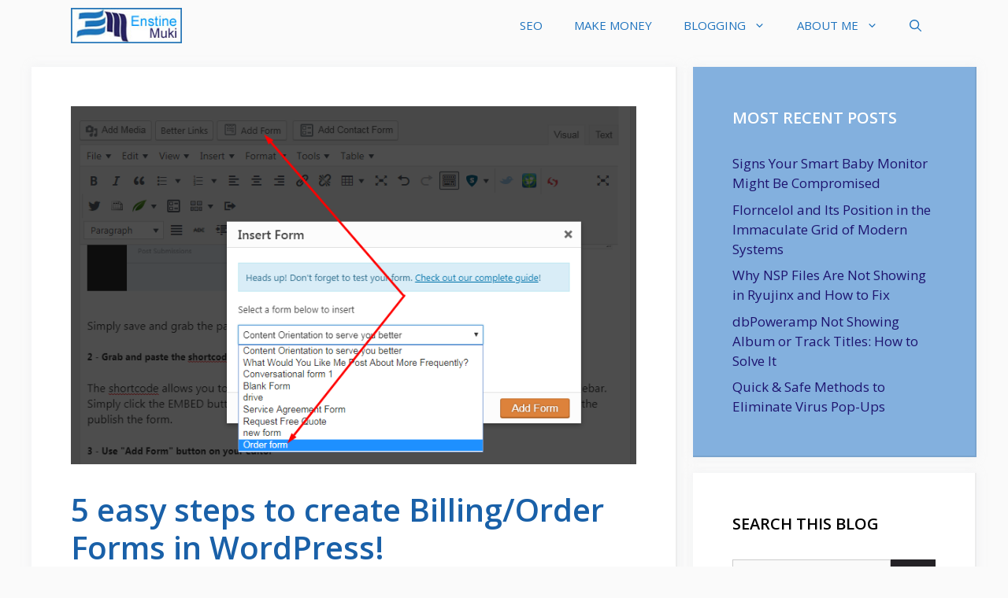

--- FILE ---
content_type: text/html; charset=UTF-8
request_url: https://enstinemuki.com/create-order-billing-forms-in-wordpress/
body_size: 17186
content:
<!DOCTYPE html>
<html lang="en-US">
<head>
	<meta charset="UTF-8">
	<meta name='robots' content='index, follow, max-image-preview:large, max-snippet:-1, max-video-preview:-1' />
<meta name="viewport" content="width=device-width, initial-scale=1">
	<!-- This site is optimized with the Yoast SEO plugin v23.2 - https://yoast.com/wordpress/plugins/seo/ -->
	<title>5 easy steps to create Billing/Order Forms in Wordpress!</title>
	<meta name="description" content="We&#039;ve gone over those days when it was tough to sit at home or in your office and create an order form on your Wordpress website without making some calls" />
	<link rel="canonical" href="https://enstinemuki.com/create-order-billing-forms-in-wordpress/" />
	<meta property="og:locale" content="en_US" />
	<meta property="og:type" content="article" />
	<meta property="og:title" content="5 easy steps to create Billing/Order Forms in Wordpress!" />
	<meta property="og:description" content="We&#039;ve gone over those days when it was tough to sit at home or in your office and create an order form on your Wordpress website without making some calls" />
	<meta property="og:url" content="https://enstinemuki.com/create-order-billing-forms-in-wordpress/" />
	<meta property="og:site_name" content="Business with blogging!" />
	<meta property="article:publisher" content="https://facebook.com/enstinemuki" />
	<meta property="article:author" content="https://facebook.com/enstinemuki" />
	<meta property="article:published_time" content="2019-07-12T12:14:09+00:00" />
	<meta property="og:image" content="https://enstinemuki.com/wp-content/uploads/2019/07/add-form-to-page.png" />
	<meta property="og:image:width" content="798" />
	<meta property="og:image:height" content="506" />
	<meta property="og:image:type" content="image/png" />
	<meta name="author" content="Enstine Muki" />
	<meta name="twitter:card" content="summary_large_image" />
	<meta name="twitter:creator" content="@enstinemuki" />
	<meta name="twitter:site" content="@enstinemuki" />
	<meta name="twitter:label1" content="Written by" />
	<meta name="twitter:data1" content="Enstine Muki" />
	<meta name="twitter:label2" content="Est. reading time" />
	<meta name="twitter:data2" content="5 minutes" />
	<script type="application/ld+json" class="yoast-schema-graph">{"@context":"https://schema.org","@graph":[{"@type":"Article","@id":"https://enstinemuki.com/create-order-billing-forms-in-wordpress/#article","isPartOf":{"@id":"https://enstinemuki.com/create-order-billing-forms-in-wordpress/"},"author":{"name":"Enstine Muki","@id":"https://enstinemuki.com/#/schema/person/684a27273c03ba80d64793121dbeb43f"},"headline":"5 easy steps to create Billing/Order Forms in WordPress!","datePublished":"2019-07-12T12:14:09+00:00","dateModified":"2019-07-12T12:14:09+00:00","mainEntityOfPage":{"@id":"https://enstinemuki.com/create-order-billing-forms-in-wordpress/"},"wordCount":972,"publisher":{"@id":"https://enstinemuki.com/#organization"},"image":{"@id":"https://enstinemuki.com/create-order-billing-forms-in-wordpress/#primaryimage"},"thumbnailUrl":"https://enstinemuki.com/wp-content/uploads/2019/07/add-form-to-page.png","articleSection":["blog","Blogging"],"inLanguage":"en-US"},{"@type":"WebPage","@id":"https://enstinemuki.com/create-order-billing-forms-in-wordpress/","url":"https://enstinemuki.com/create-order-billing-forms-in-wordpress/","name":"5 easy steps to create Billing/Order Forms in Wordpress!","isPartOf":{"@id":"https://enstinemuki.com/#website"},"primaryImageOfPage":{"@id":"https://enstinemuki.com/create-order-billing-forms-in-wordpress/#primaryimage"},"image":{"@id":"https://enstinemuki.com/create-order-billing-forms-in-wordpress/#primaryimage"},"thumbnailUrl":"https://enstinemuki.com/wp-content/uploads/2019/07/add-form-to-page.png","datePublished":"2019-07-12T12:14:09+00:00","dateModified":"2019-07-12T12:14:09+00:00","description":"We've gone over those days when it was tough to sit at home or in your office and create an order form on your Wordpress website without making some calls","breadcrumb":{"@id":"https://enstinemuki.com/create-order-billing-forms-in-wordpress/#breadcrumb"},"inLanguage":"en-US","potentialAction":[{"@type":"ReadAction","target":["https://enstinemuki.com/create-order-billing-forms-in-wordpress/"]}]},{"@type":"ImageObject","inLanguage":"en-US","@id":"https://enstinemuki.com/create-order-billing-forms-in-wordpress/#primaryimage","url":"https://enstinemuki.com/wp-content/uploads/2019/07/add-form-to-page.png","contentUrl":"https://enstinemuki.com/wp-content/uploads/2019/07/add-form-to-page.png","width":798,"height":506,"caption":"add form to page"},{"@type":"BreadcrumbList","@id":"https://enstinemuki.com/create-order-billing-forms-in-wordpress/#breadcrumb","itemListElement":[{"@type":"ListItem","position":1,"name":"Home","item":"https://enstinemuki.com/"},{"@type":"ListItem","position":2,"name":"5 easy steps to create Billing/Order Forms in WordPress!"}]},{"@type":"WebSite","@id":"https://enstinemuki.com/#website","url":"https://enstinemuki.com/","name":"Business with blogging!","description":"Blogging tips, Internet Marketing, SEO and Web Traffic!","publisher":{"@id":"https://enstinemuki.com/#organization"},"potentialAction":[{"@type":"SearchAction","target":{"@type":"EntryPoint","urlTemplate":"https://enstinemuki.com/?s={search_term_string}"},"query-input":"required name=search_term_string"}],"inLanguage":"en-US"},{"@type":"Organization","@id":"https://enstinemuki.com/#organization","name":"EMPRO","url":"https://enstinemuki.com/","logo":{"@type":"ImageObject","inLanguage":"en-US","@id":"https://enstinemuki.com/#/schema/logo/image/","url":"https://enstinemuki.com/wp-content/uploads/2018/08/DSC_1454-copie.png","contentUrl":"https://enstinemuki.com/wp-content/uploads/2018/08/DSC_1454-copie.png","width":266,"height":363,"caption":"EMPRO"},"image":{"@id":"https://enstinemuki.com/#/schema/logo/image/"},"sameAs":["https://facebook.com/enstinemuki","https://x.com/enstinemuki"]},{"@type":"Person","@id":"https://enstinemuki.com/#/schema/person/684a27273c03ba80d64793121dbeb43f","name":"Enstine Muki","image":{"@type":"ImageObject","inLanguage":"en-US","@id":"https://enstinemuki.com/#/schema/person/image/","url":"https://secure.gravatar.com/avatar/4f45669fbd8ce4953b80ec7505d4ea44?s=96&d=blank&r=g","contentUrl":"https://secure.gravatar.com/avatar/4f45669fbd8ce4953b80ec7505d4ea44?s=96&d=blank&r=g","caption":"Enstine Muki"},"description":"Blogging Coach, Certified Cryptocurrency Expert and Serial Entrepreneur","sameAs":["https://enstinemuki.com","https://facebook.com/enstinemuki","https://x.com/enstinemuki"],"url":"https://enstinemuki.com/author/enstine-muki/"}]}</script>
	<!-- / Yoast SEO plugin. -->


<link href='https://fonts.gstatic.com' crossorigin rel='preconnect' />
<link href='https://fonts.googleapis.com' crossorigin rel='preconnect' />
<link rel="alternate" type="application/rss+xml" title="Business with blogging! &raquo; Feed" href="https://enstinemuki.com/feed/" />
<link rel="alternate" type="application/rss+xml" title="Business with blogging! &raquo; Comments Feed" href="https://enstinemuki.com/comments/feed/" />
<link rel="alternate" type="application/rss+xml" title="Business with blogging! &raquo; 5 easy steps to create Billing/Order Forms in WordPress! Comments Feed" href="https://enstinemuki.com/create-order-billing-forms-in-wordpress/feed/" />
<script>
window._wpemojiSettings = {"baseUrl":"https:\/\/s.w.org\/images\/core\/emoji\/15.0.3\/72x72\/","ext":".png","svgUrl":"https:\/\/s.w.org\/images\/core\/emoji\/15.0.3\/svg\/","svgExt":".svg","source":{"concatemoji":"https:\/\/enstinemuki.com\/wp-includes\/js\/wp-emoji-release.min.js?ver=6.6.1"}};
/*! This file is auto-generated */
!function(i,n){var o,s,e;function c(e){try{var t={supportTests:e,timestamp:(new Date).valueOf()};sessionStorage.setItem(o,JSON.stringify(t))}catch(e){}}function p(e,t,n){e.clearRect(0,0,e.canvas.width,e.canvas.height),e.fillText(t,0,0);var t=new Uint32Array(e.getImageData(0,0,e.canvas.width,e.canvas.height).data),r=(e.clearRect(0,0,e.canvas.width,e.canvas.height),e.fillText(n,0,0),new Uint32Array(e.getImageData(0,0,e.canvas.width,e.canvas.height).data));return t.every(function(e,t){return e===r[t]})}function u(e,t,n){switch(t){case"flag":return n(e,"\ud83c\udff3\ufe0f\u200d\u26a7\ufe0f","\ud83c\udff3\ufe0f\u200b\u26a7\ufe0f")?!1:!n(e,"\ud83c\uddfa\ud83c\uddf3","\ud83c\uddfa\u200b\ud83c\uddf3")&&!n(e,"\ud83c\udff4\udb40\udc67\udb40\udc62\udb40\udc65\udb40\udc6e\udb40\udc67\udb40\udc7f","\ud83c\udff4\u200b\udb40\udc67\u200b\udb40\udc62\u200b\udb40\udc65\u200b\udb40\udc6e\u200b\udb40\udc67\u200b\udb40\udc7f");case"emoji":return!n(e,"\ud83d\udc26\u200d\u2b1b","\ud83d\udc26\u200b\u2b1b")}return!1}function f(e,t,n){var r="undefined"!=typeof WorkerGlobalScope&&self instanceof WorkerGlobalScope?new OffscreenCanvas(300,150):i.createElement("canvas"),a=r.getContext("2d",{willReadFrequently:!0}),o=(a.textBaseline="top",a.font="600 32px Arial",{});return e.forEach(function(e){o[e]=t(a,e,n)}),o}function t(e){var t=i.createElement("script");t.src=e,t.defer=!0,i.head.appendChild(t)}"undefined"!=typeof Promise&&(o="wpEmojiSettingsSupports",s=["flag","emoji"],n.supports={everything:!0,everythingExceptFlag:!0},e=new Promise(function(e){i.addEventListener("DOMContentLoaded",e,{once:!0})}),new Promise(function(t){var n=function(){try{var e=JSON.parse(sessionStorage.getItem(o));if("object"==typeof e&&"number"==typeof e.timestamp&&(new Date).valueOf()<e.timestamp+604800&&"object"==typeof e.supportTests)return e.supportTests}catch(e){}return null}();if(!n){if("undefined"!=typeof Worker&&"undefined"!=typeof OffscreenCanvas&&"undefined"!=typeof URL&&URL.createObjectURL&&"undefined"!=typeof Blob)try{var e="postMessage("+f.toString()+"("+[JSON.stringify(s),u.toString(),p.toString()].join(",")+"));",r=new Blob([e],{type:"text/javascript"}),a=new Worker(URL.createObjectURL(r),{name:"wpTestEmojiSupports"});return void(a.onmessage=function(e){c(n=e.data),a.terminate(),t(n)})}catch(e){}c(n=f(s,u,p))}t(n)}).then(function(e){for(var t in e)n.supports[t]=e[t],n.supports.everything=n.supports.everything&&n.supports[t],"flag"!==t&&(n.supports.everythingExceptFlag=n.supports.everythingExceptFlag&&n.supports[t]);n.supports.everythingExceptFlag=n.supports.everythingExceptFlag&&!n.supports.flag,n.DOMReady=!1,n.readyCallback=function(){n.DOMReady=!0}}).then(function(){return e}).then(function(){var e;n.supports.everything||(n.readyCallback(),(e=n.source||{}).concatemoji?t(e.concatemoji):e.wpemoji&&e.twemoji&&(t(e.twemoji),t(e.wpemoji)))}))}((window,document),window._wpemojiSettings);
</script>
<link crossorigin="anonymous" rel='stylesheet' id='generate-fonts-css' href='//fonts.googleapis.com/css?family=Open+Sans:300,regular,italic,600,700' media='all' />
<style id='wp-emoji-styles-inline-css'>

	img.wp-smiley, img.emoji {
		display: inline !important;
		border: none !important;
		box-shadow: none !important;
		height: 1em !important;
		width: 1em !important;
		margin: 0 0.07em !important;
		vertical-align: -0.1em !important;
		background: none !important;
		padding: 0 !important;
	}
</style>
<link rel='stylesheet' id='wp-block-library-css' href='https://enstinemuki.com/wp-includes/css/dist/block-library/style.min.css?ver=6.6.1' media='all' />
<link rel='stylesheet' id='wpzoom-social-icons-block-style-css' href='https://enstinemuki.com/wp-content/plugins/social-icons-widget-by-wpzoom/block/dist/style-wpzoom-social-icons.css?ver=4.2.18' media='all' />
<style id='classic-theme-styles-inline-css'>
/*! This file is auto-generated */
.wp-block-button__link{color:#fff;background-color:#32373c;border-radius:9999px;box-shadow:none;text-decoration:none;padding:calc(.667em + 2px) calc(1.333em + 2px);font-size:1.125em}.wp-block-file__button{background:#32373c;color:#fff;text-decoration:none}
</style>
<style id='global-styles-inline-css'>
:root{--wp--preset--aspect-ratio--square: 1;--wp--preset--aspect-ratio--4-3: 4/3;--wp--preset--aspect-ratio--3-4: 3/4;--wp--preset--aspect-ratio--3-2: 3/2;--wp--preset--aspect-ratio--2-3: 2/3;--wp--preset--aspect-ratio--16-9: 16/9;--wp--preset--aspect-ratio--9-16: 9/16;--wp--preset--color--black: #000000;--wp--preset--color--cyan-bluish-gray: #abb8c3;--wp--preset--color--white: #ffffff;--wp--preset--color--pale-pink: #f78da7;--wp--preset--color--vivid-red: #cf2e2e;--wp--preset--color--luminous-vivid-orange: #ff6900;--wp--preset--color--luminous-vivid-amber: #fcb900;--wp--preset--color--light-green-cyan: #7bdcb5;--wp--preset--color--vivid-green-cyan: #00d084;--wp--preset--color--pale-cyan-blue: #8ed1fc;--wp--preset--color--vivid-cyan-blue: #0693e3;--wp--preset--color--vivid-purple: #9b51e0;--wp--preset--color--contrast: var(--contrast);--wp--preset--color--contrast-2: var(--contrast-2);--wp--preset--color--contrast-3: var(--contrast-3);--wp--preset--color--base: var(--base);--wp--preset--color--base-2: var(--base-2);--wp--preset--color--base-3: var(--base-3);--wp--preset--color--accent: var(--accent);--wp--preset--gradient--vivid-cyan-blue-to-vivid-purple: linear-gradient(135deg,rgba(6,147,227,1) 0%,rgb(155,81,224) 100%);--wp--preset--gradient--light-green-cyan-to-vivid-green-cyan: linear-gradient(135deg,rgb(122,220,180) 0%,rgb(0,208,130) 100%);--wp--preset--gradient--luminous-vivid-amber-to-luminous-vivid-orange: linear-gradient(135deg,rgba(252,185,0,1) 0%,rgba(255,105,0,1) 100%);--wp--preset--gradient--luminous-vivid-orange-to-vivid-red: linear-gradient(135deg,rgba(255,105,0,1) 0%,rgb(207,46,46) 100%);--wp--preset--gradient--very-light-gray-to-cyan-bluish-gray: linear-gradient(135deg,rgb(238,238,238) 0%,rgb(169,184,195) 100%);--wp--preset--gradient--cool-to-warm-spectrum: linear-gradient(135deg,rgb(74,234,220) 0%,rgb(151,120,209) 20%,rgb(207,42,186) 40%,rgb(238,44,130) 60%,rgb(251,105,98) 80%,rgb(254,248,76) 100%);--wp--preset--gradient--blush-light-purple: linear-gradient(135deg,rgb(255,206,236) 0%,rgb(152,150,240) 100%);--wp--preset--gradient--blush-bordeaux: linear-gradient(135deg,rgb(254,205,165) 0%,rgb(254,45,45) 50%,rgb(107,0,62) 100%);--wp--preset--gradient--luminous-dusk: linear-gradient(135deg,rgb(255,203,112) 0%,rgb(199,81,192) 50%,rgb(65,88,208) 100%);--wp--preset--gradient--pale-ocean: linear-gradient(135deg,rgb(255,245,203) 0%,rgb(182,227,212) 50%,rgb(51,167,181) 100%);--wp--preset--gradient--electric-grass: linear-gradient(135deg,rgb(202,248,128) 0%,rgb(113,206,126) 100%);--wp--preset--gradient--midnight: linear-gradient(135deg,rgb(2,3,129) 0%,rgb(40,116,252) 100%);--wp--preset--font-size--small: 13px;--wp--preset--font-size--medium: 20px;--wp--preset--font-size--large: 36px;--wp--preset--font-size--x-large: 42px;--wp--preset--spacing--20: 0.44rem;--wp--preset--spacing--30: 0.67rem;--wp--preset--spacing--40: 1rem;--wp--preset--spacing--50: 1.5rem;--wp--preset--spacing--60: 2.25rem;--wp--preset--spacing--70: 3.38rem;--wp--preset--spacing--80: 5.06rem;--wp--preset--shadow--natural: 6px 6px 9px rgba(0, 0, 0, 0.2);--wp--preset--shadow--deep: 12px 12px 50px rgba(0, 0, 0, 0.4);--wp--preset--shadow--sharp: 6px 6px 0px rgba(0, 0, 0, 0.2);--wp--preset--shadow--outlined: 6px 6px 0px -3px rgba(255, 255, 255, 1), 6px 6px rgba(0, 0, 0, 1);--wp--preset--shadow--crisp: 6px 6px 0px rgba(0, 0, 0, 1);}:where(.is-layout-flex){gap: 0.5em;}:where(.is-layout-grid){gap: 0.5em;}body .is-layout-flex{display: flex;}.is-layout-flex{flex-wrap: wrap;align-items: center;}.is-layout-flex > :is(*, div){margin: 0;}body .is-layout-grid{display: grid;}.is-layout-grid > :is(*, div){margin: 0;}:where(.wp-block-columns.is-layout-flex){gap: 2em;}:where(.wp-block-columns.is-layout-grid){gap: 2em;}:where(.wp-block-post-template.is-layout-flex){gap: 1.25em;}:where(.wp-block-post-template.is-layout-grid){gap: 1.25em;}.has-black-color{color: var(--wp--preset--color--black) !important;}.has-cyan-bluish-gray-color{color: var(--wp--preset--color--cyan-bluish-gray) !important;}.has-white-color{color: var(--wp--preset--color--white) !important;}.has-pale-pink-color{color: var(--wp--preset--color--pale-pink) !important;}.has-vivid-red-color{color: var(--wp--preset--color--vivid-red) !important;}.has-luminous-vivid-orange-color{color: var(--wp--preset--color--luminous-vivid-orange) !important;}.has-luminous-vivid-amber-color{color: var(--wp--preset--color--luminous-vivid-amber) !important;}.has-light-green-cyan-color{color: var(--wp--preset--color--light-green-cyan) !important;}.has-vivid-green-cyan-color{color: var(--wp--preset--color--vivid-green-cyan) !important;}.has-pale-cyan-blue-color{color: var(--wp--preset--color--pale-cyan-blue) !important;}.has-vivid-cyan-blue-color{color: var(--wp--preset--color--vivid-cyan-blue) !important;}.has-vivid-purple-color{color: var(--wp--preset--color--vivid-purple) !important;}.has-black-background-color{background-color: var(--wp--preset--color--black) !important;}.has-cyan-bluish-gray-background-color{background-color: var(--wp--preset--color--cyan-bluish-gray) !important;}.has-white-background-color{background-color: var(--wp--preset--color--white) !important;}.has-pale-pink-background-color{background-color: var(--wp--preset--color--pale-pink) !important;}.has-vivid-red-background-color{background-color: var(--wp--preset--color--vivid-red) !important;}.has-luminous-vivid-orange-background-color{background-color: var(--wp--preset--color--luminous-vivid-orange) !important;}.has-luminous-vivid-amber-background-color{background-color: var(--wp--preset--color--luminous-vivid-amber) !important;}.has-light-green-cyan-background-color{background-color: var(--wp--preset--color--light-green-cyan) !important;}.has-vivid-green-cyan-background-color{background-color: var(--wp--preset--color--vivid-green-cyan) !important;}.has-pale-cyan-blue-background-color{background-color: var(--wp--preset--color--pale-cyan-blue) !important;}.has-vivid-cyan-blue-background-color{background-color: var(--wp--preset--color--vivid-cyan-blue) !important;}.has-vivid-purple-background-color{background-color: var(--wp--preset--color--vivid-purple) !important;}.has-black-border-color{border-color: var(--wp--preset--color--black) !important;}.has-cyan-bluish-gray-border-color{border-color: var(--wp--preset--color--cyan-bluish-gray) !important;}.has-white-border-color{border-color: var(--wp--preset--color--white) !important;}.has-pale-pink-border-color{border-color: var(--wp--preset--color--pale-pink) !important;}.has-vivid-red-border-color{border-color: var(--wp--preset--color--vivid-red) !important;}.has-luminous-vivid-orange-border-color{border-color: var(--wp--preset--color--luminous-vivid-orange) !important;}.has-luminous-vivid-amber-border-color{border-color: var(--wp--preset--color--luminous-vivid-amber) !important;}.has-light-green-cyan-border-color{border-color: var(--wp--preset--color--light-green-cyan) !important;}.has-vivid-green-cyan-border-color{border-color: var(--wp--preset--color--vivid-green-cyan) !important;}.has-pale-cyan-blue-border-color{border-color: var(--wp--preset--color--pale-cyan-blue) !important;}.has-vivid-cyan-blue-border-color{border-color: var(--wp--preset--color--vivid-cyan-blue) !important;}.has-vivid-purple-border-color{border-color: var(--wp--preset--color--vivid-purple) !important;}.has-vivid-cyan-blue-to-vivid-purple-gradient-background{background: var(--wp--preset--gradient--vivid-cyan-blue-to-vivid-purple) !important;}.has-light-green-cyan-to-vivid-green-cyan-gradient-background{background: var(--wp--preset--gradient--light-green-cyan-to-vivid-green-cyan) !important;}.has-luminous-vivid-amber-to-luminous-vivid-orange-gradient-background{background: var(--wp--preset--gradient--luminous-vivid-amber-to-luminous-vivid-orange) !important;}.has-luminous-vivid-orange-to-vivid-red-gradient-background{background: var(--wp--preset--gradient--luminous-vivid-orange-to-vivid-red) !important;}.has-very-light-gray-to-cyan-bluish-gray-gradient-background{background: var(--wp--preset--gradient--very-light-gray-to-cyan-bluish-gray) !important;}.has-cool-to-warm-spectrum-gradient-background{background: var(--wp--preset--gradient--cool-to-warm-spectrum) !important;}.has-blush-light-purple-gradient-background{background: var(--wp--preset--gradient--blush-light-purple) !important;}.has-blush-bordeaux-gradient-background{background: var(--wp--preset--gradient--blush-bordeaux) !important;}.has-luminous-dusk-gradient-background{background: var(--wp--preset--gradient--luminous-dusk) !important;}.has-pale-ocean-gradient-background{background: var(--wp--preset--gradient--pale-ocean) !important;}.has-electric-grass-gradient-background{background: var(--wp--preset--gradient--electric-grass) !important;}.has-midnight-gradient-background{background: var(--wp--preset--gradient--midnight) !important;}.has-small-font-size{font-size: var(--wp--preset--font-size--small) !important;}.has-medium-font-size{font-size: var(--wp--preset--font-size--medium) !important;}.has-large-font-size{font-size: var(--wp--preset--font-size--large) !important;}.has-x-large-font-size{font-size: var(--wp--preset--font-size--x-large) !important;}
:where(.wp-block-post-template.is-layout-flex){gap: 1.25em;}:where(.wp-block-post-template.is-layout-grid){gap: 1.25em;}
:where(.wp-block-columns.is-layout-flex){gap: 2em;}:where(.wp-block-columns.is-layout-grid){gap: 2em;}
:root :where(.wp-block-pullquote){font-size: 1.5em;line-height: 1.6;}
</style>
<link rel='stylesheet' id='ez-toc-css' href='https://enstinemuki.com/wp-content/plugins/easy-table-of-contents/assets/css/screen.min.css?ver=2.0.68.1' media='all' />
<style id='ez-toc-inline-css'>
div#ez-toc-container .ez-toc-title {font-size: 120%;}div#ez-toc-container .ez-toc-title {font-weight: 500;}div#ez-toc-container ul li {font-size: 95%;}div#ez-toc-container ul li {font-weight: 500;}div#ez-toc-container nav ul ul li {font-size: 90%;}div#ez-toc-container {width: 95%;}
.ez-toc-container-direction {direction: ltr;}.ez-toc-counter ul{counter-reset: item ;}.ez-toc-counter nav ul li a::before {content: counters(item, '.', decimal) '. ';display: inline-block;counter-increment: item;flex-grow: 0;flex-shrink: 0;margin-right: .2em; float: left; }.ez-toc-widget-direction {direction: ltr;}.ez-toc-widget-container ul{counter-reset: item ;}.ez-toc-widget-container nav ul li a::before {content: counters(item, '.', decimal) '. ';display: inline-block;counter-increment: item;flex-grow: 0;flex-shrink: 0;margin-right: .2em; float: left; }
</style>
<link rel='stylesheet' id='parente2-style-css' href='https://enstinemuki.com/wp-content/themes/generatepress/style.css?ver=6.6.1' media='all' />
<link rel='stylesheet' id='childe2-style-css' href='https://enstinemuki.com/wp-content/themes/generatepress-child/style.css?ver=6.6.1' media='all' />
<link rel='stylesheet' id='generate-comments-css' href='https://enstinemuki.com/wp-content/themes/generatepress/assets/css/components/comments.min.css?ver=3.4.0' media='all' />
<link rel='stylesheet' id='generate-widget-areas-css' href='https://enstinemuki.com/wp-content/themes/generatepress/assets/css/components/widget-areas.min.css?ver=3.4.0' media='all' />
<link rel='stylesheet' id='generate-style-css' href='https://enstinemuki.com/wp-content/themes/generatepress/assets/css/main.min.css?ver=3.4.0' media='all' />
<style id='generate-style-inline-css'>
body{background-color:#fafafa;color:#1960a8;}a{color:#1e1470;}a:hover, a:focus, a:active{color:#000000;}.wp-block-group__inner-container{max-width:1200px;margin-left:auto;margin-right:auto;}.navigation-search{position:absolute;left:-99999px;pointer-events:none;visibility:hidden;z-index:20;width:100%;top:0;transition:opacity 100ms ease-in-out;opacity:0;}.navigation-search.nav-search-active{left:0;right:0;pointer-events:auto;visibility:visible;opacity:1;}.navigation-search input[type="search"]{outline:0;border:0;vertical-align:bottom;line-height:1;opacity:0.9;width:100%;z-index:20;border-radius:0;-webkit-appearance:none;height:60px;}.navigation-search input::-ms-clear{display:none;width:0;height:0;}.navigation-search input::-ms-reveal{display:none;width:0;height:0;}.navigation-search input::-webkit-search-decoration, .navigation-search input::-webkit-search-cancel-button, .navigation-search input::-webkit-search-results-button, .navigation-search input::-webkit-search-results-decoration{display:none;}.gen-sidebar-nav .navigation-search{top:auto;bottom:0;}:root{--contrast:#222222;--contrast-2:#575760;--contrast-3:#b2b2be;--base:#f0f0f0;--base-2:#f7f8f9;--base-3:#ffffff;--accent:#1e73be;}:root .has-contrast-color{color:var(--contrast);}:root .has-contrast-background-color{background-color:var(--contrast);}:root .has-contrast-2-color{color:var(--contrast-2);}:root .has-contrast-2-background-color{background-color:var(--contrast-2);}:root .has-contrast-3-color{color:var(--contrast-3);}:root .has-contrast-3-background-color{background-color:var(--contrast-3);}:root .has-base-color{color:var(--base);}:root .has-base-background-color{background-color:var(--base);}:root .has-base-2-color{color:var(--base-2);}:root .has-base-2-background-color{background-color:var(--base-2);}:root .has-base-3-color{color:var(--base-3);}:root .has-base-3-background-color{background-color:var(--base-3);}:root .has-accent-color{color:var(--accent);}:root .has-accent-background-color{background-color:var(--accent);}body, button, input, select, textarea{font-family:"Open Sans", sans-serif;}body{line-height:1.5;}.entry-content > [class*="wp-block-"]:not(:last-child):not(.wp-block-heading){margin-bottom:1.5em;}.main-navigation .main-nav ul ul li a{font-size:14px;}.widget-title{font-weight:600;}.sidebar .widget, .footer-widgets .widget{font-size:17px;}button:not(.menu-toggle),html input[type="button"],input[type="reset"],input[type="submit"],.button,.wp-block-button .wp-block-button__link{font-size:15px;}h1{font-weight:600;font-size:40px;}h2{font-weight:600;font-size:30px;}h3{font-size:20px;}h4{font-size:inherit;}h5{font-size:inherit;}@media (max-width:768px){.main-title{font-size:20px;}h1{font-size:30px;}h2{font-size:25px;}}.top-bar{background-color:#636363;color:#ffffff;}.top-bar a{color:#ffffff;}.top-bar a:hover{color:#303030;}.site-header{background-color:#ffffff;color:#3a3a3a;}.site-header a{color:#3a3a3a;}.main-title a,.main-title a:hover{color:#ffffff;}.site-description{color:#757575;}.main-navigation,.main-navigation ul ul{background-color:#fafafa;}.main-navigation .main-nav ul li a, .main-navigation .menu-toggle, .main-navigation .menu-bar-items{color:#1e73be;}.main-navigation .main-nav ul li:not([class*="current-menu-"]):hover > a, .main-navigation .main-nav ul li:not([class*="current-menu-"]):focus > a, .main-navigation .main-nav ul li.sfHover:not([class*="current-menu-"]) > a, .main-navigation .menu-bar-item:hover > a, .main-navigation .menu-bar-item.sfHover > a{color:#ffffff;background-color:rgba(30,115,190,0.79);}button.menu-toggle:hover,button.menu-toggle:focus{color:#1e73be;}.main-navigation .main-nav ul li[class*="current-menu-"] > a{color:#ffffff;background-color:#1e73be;}.navigation-search input[type="search"],.navigation-search input[type="search"]:active, .navigation-search input[type="search"]:focus, .main-navigation .main-nav ul li.search-item.active > a, .main-navigation .menu-bar-items .search-item.active > a{color:#ffffff;background-color:rgba(30,115,190,0.79);}.main-navigation ul ul{background-color:#3f3f3f;}.main-navigation .main-nav ul ul li a{color:#fafafa;}.main-navigation .main-nav ul ul li:not([class*="current-menu-"]):hover > a,.main-navigation .main-nav ul ul li:not([class*="current-menu-"]):focus > a, .main-navigation .main-nav ul ul li.sfHover:not([class*="current-menu-"]) > a{color:#fafafa;background-color:#6fb0db;}.main-navigation .main-nav ul ul li[class*="current-menu-"] > a{color:#7a8896;background-color:#eaeaea;}.separate-containers .inside-article, .separate-containers .comments-area, .separate-containers .page-header, .one-container .container, .separate-containers .paging-navigation, .inside-page-header{background-color:#ffffff;}.entry-title a{color:#2f4468;}.entry-title a:hover{color:#0a0000;}.entry-meta{color:#878787;}.entry-meta a{color:#727272;}.entry-meta a:hover{color:#0a0101;}.sidebar .widget{background-color:#ffffff;}.sidebar .widget .widget-title{color:#000000;}.footer-widgets{color:#ffffff;background-color:#2f4468;}.footer-widgets a{color:#ffffff;}.footer-widgets .widget-title{color:#ffffff;}.site-info{color:#2f4468;}.site-info a{color:#2f4468;}.site-info a:hover{color:#0a0a0a;}.footer-bar .widget_nav_menu .current-menu-item a{color:#0a0a0a;}input[type="text"],input[type="email"],input[type="url"],input[type="password"],input[type="search"],input[type="tel"],input[type="number"],textarea,select{color:#666666;background-color:#fafafa;border-color:#cccccc;}input[type="text"]:focus,input[type="email"]:focus,input[type="url"]:focus,input[type="password"]:focus,input[type="search"]:focus,input[type="tel"]:focus,input[type="number"]:focus,textarea:focus,select:focus{color:#666666;background-color:#ffffff;border-color:#bfbfbf;}button,html input[type="button"],input[type="reset"],input[type="submit"],a.button,a.wp-block-button__link:not(.has-background){color:#ffffff;background-color:#242226;}button:hover,html input[type="button"]:hover,input[type="reset"]:hover,input[type="submit"]:hover,a.button:hover,button:focus,html input[type="button"]:focus,input[type="reset"]:focus,input[type="submit"]:focus,a.button:focus,a.wp-block-button__link:not(.has-background):active,a.wp-block-button__link:not(.has-background):focus,a.wp-block-button__link:not(.has-background):hover{color:#ffffff;background-color:#35343a;}a.generate-back-to-top{background-color:rgba( 0,0,0,0.4 );color:#ffffff;}a.generate-back-to-top:hover,a.generate-back-to-top:focus{background-color:rgba( 0,0,0,0.6 );color:#ffffff;}:root{--gp-search-modal-bg-color:var(--base-3);--gp-search-modal-text-color:var(--contrast);--gp-search-modal-overlay-bg-color:rgba(0,0,0,0.2);}@media (max-width: 768px){.main-navigation .menu-bar-item:hover > a, .main-navigation .menu-bar-item.sfHover > a{background:none;color:#1e73be;}}.inside-top-bar{padding:10px;}.inside-header{padding:40px;}.nav-below-header .main-navigation .inside-navigation.grid-container, .nav-above-header .main-navigation .inside-navigation.grid-container{padding:0px 20px 0px 20px;}.separate-containers .inside-article, .separate-containers .comments-area, .separate-containers .page-header, .separate-containers .paging-navigation, .one-container .site-content, .inside-page-header{padding:50px;}.site-main .wp-block-group__inner-container{padding:50px;}.separate-containers .paging-navigation{padding-top:20px;padding-bottom:20px;}.entry-content .alignwide, body:not(.no-sidebar) .entry-content .alignfull{margin-left:-50px;width:calc(100% + 100px);max-width:calc(100% + 100px);}.one-container.right-sidebar .site-main,.one-container.both-right .site-main{margin-right:50px;}.one-container.left-sidebar .site-main,.one-container.both-left .site-main{margin-left:50px;}.one-container.both-sidebars .site-main{margin:0px 50px 0px 50px;}.one-container.archive .post:not(:last-child):not(.is-loop-template-item), .one-container.blog .post:not(:last-child):not(.is-loop-template-item){padding-bottom:50px;}.main-navigation .main-nav ul li a,.menu-toggle,.main-navigation .menu-bar-item > a{line-height:65px;}.navigation-search input[type="search"]{height:65px;}.rtl .menu-item-has-children .dropdown-menu-toggle{padding-left:20px;}.rtl .main-navigation .main-nav ul li.menu-item-has-children > a{padding-right:20px;}.widget-area .widget{padding:50px;}.inside-site-info{padding:20px;}@media (max-width:768px){.separate-containers .inside-article, .separate-containers .comments-area, .separate-containers .page-header, .separate-containers .paging-navigation, .one-container .site-content, .inside-page-header{padding:30px;}.site-main .wp-block-group__inner-container{padding:30px;}.inside-site-info{padding-right:10px;padding-left:10px;}.entry-content .alignwide, body:not(.no-sidebar) .entry-content .alignfull{margin-left:-30px;width:calc(100% + 60px);max-width:calc(100% + 60px);}.one-container .site-main .paging-navigation{margin-bottom:20px;}}/* End cached CSS */.is-right-sidebar{width:30%;}.is-left-sidebar{width:25%;}.site-content .content-area{width:70%;}@media (max-width: 768px){.main-navigation .menu-toggle,.sidebar-nav-mobile:not(#sticky-placeholder){display:block;}.main-navigation ul,.gen-sidebar-nav,.main-navigation:not(.slideout-navigation):not(.toggled) .main-nav > ul,.has-inline-mobile-toggle #site-navigation .inside-navigation > *:not(.navigation-search):not(.main-nav){display:none;}.nav-align-right .inside-navigation,.nav-align-center .inside-navigation{justify-content:space-between;}}
.main-navigation .main-nav ul li a,.menu-toggle,.main-navigation .menu-bar-item > a{transition: line-height 300ms ease}.main-navigation.toggled .main-nav > ul{background-color: #fafafa}.sticky-enabled .gen-sidebar-nav.is_stuck .main-navigation {margin-bottom: 0px;}.sticky-enabled .gen-sidebar-nav.is_stuck {z-index: 500;}.sticky-enabled .main-navigation.is_stuck {box-shadow: 0 2px 2px -2px rgba(0, 0, 0, .2);}.navigation-stick:not(.gen-sidebar-nav) {left: 0;right: 0;width: 100% !important;}.nav-float-right .navigation-stick {width: 100% !important;left: 0;}.nav-float-right .navigation-stick .navigation-branding {margin-right: auto;}.main-navigation.has-sticky-branding:not(.grid-container) .inside-navigation:not(.grid-container) .navigation-branding{margin-left: 10px;}
.navigation-branding .main-title{font-weight:bold;text-transform:none;font-size:25px;}@media (max-width: 768px){.navigation-branding .main-title{font-size:20px;}}
</style>
<link rel='stylesheet' id='generate-child-css' href='https://enstinemuki.com/wp-content/themes/generatepress-child/style.css?ver=1632127374' media='all' />
<link rel='stylesheet' id='wpzoom-social-icons-socicon-css' href='https://enstinemuki.com/wp-content/plugins/social-icons-widget-by-wpzoom/assets/css/wpzoom-socicon.css?ver=1724052606' media='all' />
<link rel='stylesheet' id='wpzoom-social-icons-genericons-css' href='https://enstinemuki.com/wp-content/plugins/social-icons-widget-by-wpzoom/assets/css/genericons.css?ver=1724052606' media='all' />
<link rel='stylesheet' id='wpzoom-social-icons-academicons-css' href='https://enstinemuki.com/wp-content/plugins/social-icons-widget-by-wpzoom/assets/css/academicons.min.css?ver=1724052606' media='all' />
<link rel='stylesheet' id='wpzoom-social-icons-font-awesome-3-css' href='https://enstinemuki.com/wp-content/plugins/social-icons-widget-by-wpzoom/assets/css/font-awesome-3.min.css?ver=1724052606' media='all' />
<link rel='stylesheet' id='dashicons-css' href='https://enstinemuki.com/wp-includes/css/dashicons.min.css?ver=6.6.1' media='all' />
<link rel='stylesheet' id='wpzoom-social-icons-styles-css' href='https://enstinemuki.com/wp-content/plugins/social-icons-widget-by-wpzoom/assets/css/wpzoom-social-icons-styles.css?ver=1724052606' media='all' />
<link rel='stylesheet' id='forget-about-shortcode-buttons-css' href='https://enstinemuki.com/wp-content/plugins/forget-about-shortcode-buttons/public/css/button-styles.css?ver=2.1.3' media='all' />
<link rel='stylesheet' id='generate-blog-images-css' href='https://enstinemuki.com/wp-content/plugins/gp-premium/blog/functions/css/featured-images.min.css?ver=2.4.1' media='all' />
<link rel='stylesheet' id='generate-navigation-branding-css' href='https://enstinemuki.com/wp-content/plugins/gp-premium/menu-plus/functions/css/navigation-branding-flex.min.css?ver=2.4.1' media='all' />
<style id='generate-navigation-branding-inline-css'>
.main-navigation.has-branding .inside-navigation.grid-container, .main-navigation.has-branding.grid-container .inside-navigation:not(.grid-container){padding:0px 50px 0px 50px;}.main-navigation.has-branding:not(.grid-container) .inside-navigation:not(.grid-container) .navigation-branding{margin-left:10px;}.navigation-branding img, .site-logo.mobile-header-logo img{height:65px;width:auto;}.navigation-branding .main-title{line-height:65px;}@media (max-width: 768px){.main-navigation.has-branding.nav-align-center .menu-bar-items, .main-navigation.has-sticky-branding.navigation-stick.nav-align-center .menu-bar-items{margin-left:auto;}.navigation-branding{margin-right:auto;margin-left:10px;}.navigation-branding .main-title, .mobile-header-navigation .site-logo{margin-left:10px;}.main-navigation.has-branding .inside-navigation.grid-container{padding:0px;}}
</style>
<link rel='preload' as='font'  id='wpzoom-social-icons-font-academicons-woff2-css' href='https://enstinemuki.com/wp-content/plugins/social-icons-widget-by-wpzoom/assets/font/academicons.woff2?v=1.9.2' type='font/woff2' crossorigin />
<link rel='preload' as='font'  id='wpzoom-social-icons-font-fontawesome-3-woff2-css' href='https://enstinemuki.com/wp-content/plugins/social-icons-widget-by-wpzoom/assets/font/fontawesome-webfont.woff2?v=4.7.0' type='font/woff2' crossorigin />
<link rel='preload' as='font'  id='wpzoom-social-icons-font-genericons-woff-css' href='https://enstinemuki.com/wp-content/plugins/social-icons-widget-by-wpzoom/assets/font/Genericons.woff' type='font/woff' crossorigin />
<link rel='preload' as='font'  id='wpzoom-social-icons-font-socicon-woff2-css' href='https://enstinemuki.com/wp-content/plugins/social-icons-widget-by-wpzoom/assets/font/socicon.woff2?v=4.2.18' type='font/woff2' crossorigin />
<script src="https://enstinemuki.com/wp-includes/js/jquery/jquery.min.js?ver=3.7.1" id="jquery-core-js"></script>
<script src="https://enstinemuki.com/wp-includes/js/jquery/jquery-migrate.min.js?ver=3.4.1" id="jquery-migrate-js"></script>
<link rel="https://api.w.org/" href="https://enstinemuki.com/wp-json/" /><link rel="alternate" title="JSON" type="application/json" href="https://enstinemuki.com/wp-json/wp/v2/posts/335446" /><link rel="EditURI" type="application/rsd+xml" title="RSD" href="https://enstinemuki.com/xmlrpc.php?rsd" />
<meta name="generator" content="WordPress 6.6.1" />
<link rel='shortlink' href='https://enstinemuki.com/?p=335446' />
<link rel="alternate" title="oEmbed (JSON)" type="application/json+oembed" href="https://enstinemuki.com/wp-json/oembed/1.0/embed?url=https%3A%2F%2Fenstinemuki.com%2Fcreate-order-billing-forms-in-wordpress%2F" />
<link rel="alternate" title="oEmbed (XML)" type="text/xml+oembed" href="https://enstinemuki.com/wp-json/oembed/1.0/embed?url=https%3A%2F%2Fenstinemuki.com%2Fcreate-order-billing-forms-in-wordpress%2F&#038;format=xml" />
<link rel="amphtml" href="https://enstinemuki.com/create-order-billing-forms-in-wordpress/amp/"><link rel="icon" href="https://enstinemuki.com/wp-content/uploads/2016/03/enstine-new-logo-150x119.jpg" sizes="32x32" />
<link rel="icon" href="https://enstinemuki.com/wp-content/uploads/2016/03/enstine-new-logo.jpg" sizes="192x192" />
<link rel="apple-touch-icon" href="https://enstinemuki.com/wp-content/uploads/2016/03/enstine-new-logo.jpg" />
<meta name="msapplication-TileImage" content="https://enstinemuki.com/wp-content/uploads/2016/03/enstine-new-logo.jpg" />
		<style id="wp-custom-css">
			/* GeneratePress Site CSS */ .inside-article,
.sidebar .widget,
.comments-area {
	border-right: 2px solid rgba(0, 0, 0, 0.07);
	border-bottom: 2px solid rgba(0, 0, 0, 0.07);
	box-shadow: 0 0 10px rgba(232, 234, 237, 0.5);
}

/* Featured widget */
.sidebar .widget:first-child,
.sidebar .widget:first-child .widget-title{
	background-color: #83b0de;
	color: #fff;
}

.separate-containers .page-header {
	background: transparent;
	padding-top: 20px;
	padding-bottom: 20px;
}

.page-header h1 {
	font-size: 1.5em;
}

.button, .wp-block-button .wp-block-button__link {
	padding: 15px 25px;
}

@media (max-width: 768px) {
	.post-image img {
		max-width: 100%;
	}
} /* End GeneratePress Site CSS */		</style>
		</head>

<body class="post-template-default single single-post postid-335446 single-format-standard wp-custom-logo wp-embed-responsive post-image-above-header post-image-aligned-center sticky-menu-no-transition sticky-enabled both-sticky-menu right-sidebar nav-below-header separate-containers nav-search-enabled header-aligned-left dropdown-hover featured-image-active" itemtype="https://schema.org/Blog" itemscope>
	<a class="screen-reader-text skip-link" href="#content" title="Skip to content">Skip to content</a>		<nav class="has-branding main-navigation nav-align-right has-menu-bar-items sub-menu-right" id="site-navigation" aria-label="Primary"  itemtype="https://schema.org/SiteNavigationElement" itemscope>
			<div class="inside-navigation grid-container">
				<div class="navigation-branding"><div class="site-logo">
						<a href="https://enstinemuki.com/" title="Business with blogging!" rel="home">
							<img  class="header-image is-logo-image" alt="Business with blogging!" src="https://enstinemuki.com/wp-content/uploads/2018/07/confirm-logo1.jpg" title="Business with blogging!" width="160" height="51" />
						</a>
					</div></div><form method="get" class="search-form navigation-search" action="https://enstinemuki.com/">
					<input type="search" class="search-field" value="" name="s" title="Search" />
				</form>				<button class="menu-toggle" aria-controls="primary-menu" aria-expanded="false">
					<span class="gp-icon icon-menu-bars"><svg viewBox="0 0 512 512" aria-hidden="true" xmlns="http://www.w3.org/2000/svg" width="1em" height="1em"><path d="M0 96c0-13.255 10.745-24 24-24h464c13.255 0 24 10.745 24 24s-10.745 24-24 24H24c-13.255 0-24-10.745-24-24zm0 160c0-13.255 10.745-24 24-24h464c13.255 0 24 10.745 24 24s-10.745 24-24 24H24c-13.255 0-24-10.745-24-24zm0 160c0-13.255 10.745-24 24-24h464c13.255 0 24 10.745 24 24s-10.745 24-24 24H24c-13.255 0-24-10.745-24-24z" /></svg><svg viewBox="0 0 512 512" aria-hidden="true" xmlns="http://www.w3.org/2000/svg" width="1em" height="1em"><path d="M71.029 71.029c9.373-9.372 24.569-9.372 33.942 0L256 222.059l151.029-151.03c9.373-9.372 24.569-9.372 33.942 0 9.372 9.373 9.372 24.569 0 33.942L289.941 256l151.03 151.029c9.372 9.373 9.372 24.569 0 33.942-9.373 9.372-24.569 9.372-33.942 0L256 289.941l-151.029 151.03c-9.373 9.372-24.569 9.372-33.942 0-9.372-9.373-9.372-24.569 0-33.942L222.059 256 71.029 104.971c-9.372-9.373-9.372-24.569 0-33.942z" /></svg></span><span class="mobile-menu">Menu</span>				</button>
				<div id="primary-menu" class="main-nav"><ul id="menu-topmenuen" class=" menu sf-menu"><li id="menu-item-2127" class="menu-item menu-item-type-taxonomy menu-item-object-category menu-item-2127"><a href="https://enstinemuki.com/seo-2/">SEO</a></li>
<li id="menu-item-255132" class="menu-item menu-item-type-taxonomy menu-item-object-category menu-item-255132"><a href="https://enstinemuki.com/make-money-online/">MAKE MONEY</a></li>
<li id="menu-item-269263" class="menu-item menu-item-type-custom menu-item-object-custom menu-item-has-children menu-item-269263"><a href="https://enstinemuki.com/blog/">BLOGGING<span role="presentation" class="dropdown-menu-toggle"><span class="gp-icon icon-arrow"><svg viewBox="0 0 330 512" aria-hidden="true" xmlns="http://www.w3.org/2000/svg" width="1em" height="1em"><path d="M305.913 197.085c0 2.266-1.133 4.815-2.833 6.514L171.087 335.593c-1.7 1.7-4.249 2.832-6.515 2.832s-4.815-1.133-6.515-2.832L26.064 203.599c-1.7-1.7-2.832-4.248-2.832-6.514s1.132-4.816 2.832-6.515l14.162-14.163c1.7-1.699 3.966-2.832 6.515-2.832 2.266 0 4.815 1.133 6.515 2.832l111.316 111.317 111.316-111.317c1.7-1.699 4.249-2.832 6.515-2.832s4.815 1.133 6.515 2.832l14.162 14.163c1.7 1.7 2.833 4.249 2.833 6.515z" /></svg></span></span></a>
<ul class="sub-menu">
	<li id="menu-item-475518" class="menu-item menu-item-type-taxonomy menu-item-object-category menu-item-475518"><a href="https://enstinemuki.com/social-media/">Social Media</a></li>
	<li id="menu-item-247702" class="menu-item menu-item-type-taxonomy menu-item-object-category menu-item-247702"><a href="https://enstinemuki.com/tutorials/wordpress/">WORDPRESS</a></li>
	<li id="menu-item-255133" class="menu-item menu-item-type-taxonomy menu-item-object-category current-post-ancestor current-menu-parent current-post-parent menu-item-255133"><a href="https://enstinemuki.com/blogging/">BLOGGING TIPS</a></li>
	<li id="menu-item-296853" class="menu-item menu-item-type-taxonomy menu-item-object-category menu-item-296853"><a href="https://enstinemuki.com/pinterest/">PINTEREST</a></li>
</ul>
</li>
<li id="menu-item-260" class="menu-item menu-item-type-post_type menu-item-object-page menu-item-has-children menu-item-260"><a href="https://enstinemuki.com/enstine-muki/">ABOUT ME<span role="presentation" class="dropdown-menu-toggle"><span class="gp-icon icon-arrow"><svg viewBox="0 0 330 512" aria-hidden="true" xmlns="http://www.w3.org/2000/svg" width="1em" height="1em"><path d="M305.913 197.085c0 2.266-1.133 4.815-2.833 6.514L171.087 335.593c-1.7 1.7-4.249 2.832-6.515 2.832s-4.815-1.133-6.515-2.832L26.064 203.599c-1.7-1.7-2.832-4.248-2.832-6.514s1.132-4.816 2.832-6.515l14.162-14.163c1.7-1.699 3.966-2.832 6.515-2.832 2.266 0 4.815 1.133 6.515 2.832l111.316 111.317 111.316-111.317c1.7-1.699 4.249-2.832 6.515-2.832s4.815 1.133 6.515 2.832l14.162 14.163c1.7 1.7 2.833 4.249 2.833 6.515z" /></svg></span></span></a>
<ul class="sub-menu">
	<li id="menu-item-257153" class="menu-item menu-item-type-post_type menu-item-object-page menu-item-257153"><a href="https://enstinemuki.com/contact/">CONTACT</a></li>
	<li id="menu-item-385770" class="menu-item menu-item-type-custom menu-item-object-custom menu-item-385770"><a href="https://enstinemuki.com/enstine-muki-coaching-consultancy/">BLOG COACHING</a></li>
</ul>
</li>
</ul></div><div class="menu-bar-items"><span class="menu-bar-item search-item"><a aria-label="Open Search Bar" href="#"><span class="gp-icon icon-search"><svg viewBox="0 0 512 512" aria-hidden="true" xmlns="http://www.w3.org/2000/svg" width="1em" height="1em"><path fill-rule="evenodd" clip-rule="evenodd" d="M208 48c-88.366 0-160 71.634-160 160s71.634 160 160 160 160-71.634 160-160S296.366 48 208 48zM0 208C0 93.125 93.125 0 208 0s208 93.125 208 208c0 48.741-16.765 93.566-44.843 129.024l133.826 134.018c9.366 9.379 9.355 24.575-.025 33.941-9.379 9.366-24.575 9.355-33.941-.025L337.238 370.987C301.747 399.167 256.839 416 208 416 93.125 416 0 322.875 0 208z" /></svg><svg viewBox="0 0 512 512" aria-hidden="true" xmlns="http://www.w3.org/2000/svg" width="1em" height="1em"><path d="M71.029 71.029c9.373-9.372 24.569-9.372 33.942 0L256 222.059l151.029-151.03c9.373-9.372 24.569-9.372 33.942 0 9.372 9.373 9.372 24.569 0 33.942L289.941 256l151.03 151.029c9.372 9.373 9.372 24.569 0 33.942-9.373 9.372-24.569 9.372-33.942 0L256 289.941l-151.029 151.03c-9.373 9.372-24.569 9.372-33.942 0-9.372-9.373-9.372-24.569 0-33.942L222.059 256 71.029 104.971c-9.372-9.373-9.372-24.569 0-33.942z" /></svg></span></a></span></div>			</div>
		</nav>
		
	<div class="site grid-container container hfeed" id="page">
				<div class="site-content" id="content">
			
	<div class="content-area" id="primary">
		<main class="site-main" id="main">
			
<article id="post-335446" class="post-335446 post type-post status-publish format-standard has-post-thumbnail hentry category-blog category-blogging" itemtype="https://schema.org/CreativeWork" itemscope>
	<div class="inside-article">
		<div class="featured-image  page-header-image-single ">
				<img width="798" height="506" src="https://enstinemuki.com/wp-content/uploads/2019/07/add-form-to-page.png" class="attachment-full size-full" alt="add form to page" itemprop="image" decoding="async" fetchpriority="high" srcset="https://enstinemuki.com/wp-content/uploads/2019/07/add-form-to-page.png 798w, https://enstinemuki.com/wp-content/uploads/2019/07/add-form-to-page-300x190.png 300w, https://enstinemuki.com/wp-content/uploads/2019/07/add-form-to-page-768x487.png 768w" sizes="(max-width: 798px) 100vw, 798px" />
			</div>			<header class="entry-header">
				<h1 class="entry-title" itemprop="headline">5 easy steps to create Billing/Order Forms in WordPress!</h1>		<div class="entry-meta">
			<span class="posted-on"><time class="entry-date published" datetime="2019-07-12T13:14:09+02:00" itemprop="datePublished">July 12, 2019</time></span> <span class="byline">by <span class="author vcard" itemprop="author" itemtype="https://schema.org/Person" itemscope><a class="url fn n" href="https://enstinemuki.com/author/enstine-muki/" title="View all posts by Enstine Muki" rel="author" itemprop="url"><span class="author-name" itemprop="name">Enstine Muki</span></a></span></span> 		</div>
					</header>
			
		<div class="entry-content" itemprop="text">
			<p>We&#8217;ve gone over those days when it was tough to sit at home or in your office and create an order form on your WordPress website without making some calls or mailing someone for technical assistance.</p>
<p>In this post, I want to show you how to easily create any billing or order form on your WordPress powered blog (without the help of any webmaster) to allow your visitors to buy your items or services.</p>
<p>You may not want to deal with the complexity of Woocommerce or any other not-so-easy e-commerce tool for WordPress.</p>
<p>All you need is <a class="bl-link" href="https://enstinemuki.com/wpformsp" target="_blank" rel="nofollow noopener noreferrer" data-bl-id="334982">WPForms WordPress Form plugin</a>. The truth is this is far beyond creating simple forms on your blog. We&#8217;ll some attractive uses of this plugin later.<span id="more-335446"></span></p>
<p><a class="bl-link" href="https://enstinemuki.com/wpforms" target="_blank" rel="nofollow noopener noreferrer" data-bl-id="283453">Click here for details about WPForms</a></p>
<div id="ez-toc-container" class="ez-toc-v2_0_68_1 counter-hierarchy ez-toc-counter ez-toc-grey ez-toc-container-direction">
<p class="ez-toc-title">Table of Contents - What is covered in this post</p>
<label for="ez-toc-cssicon-toggle-item-6972753db54a4" class="ez-toc-cssicon-toggle-label"><span class=""><span class="eztoc-hide" style="display:none;">Toggle</span><span class="ez-toc-icon-toggle-span"><svg style="fill: #999;color:#999" xmlns="http://www.w3.org/2000/svg" class="list-377408" width="20px" height="20px" viewBox="0 0 24 24" fill="none"><path d="M6 6H4v2h2V6zm14 0H8v2h12V6zM4 11h2v2H4v-2zm16 0H8v2h12v-2zM4 16h2v2H4v-2zm16 0H8v2h12v-2z" fill="currentColor"></path></svg><svg style="fill: #999;color:#999" class="arrow-unsorted-368013" xmlns="http://www.w3.org/2000/svg" width="10px" height="10px" viewBox="0 0 24 24" version="1.2" baseProfile="tiny"><path d="M18.2 9.3l-6.2-6.3-6.2 6.3c-.2.2-.3.4-.3.7s.1.5.3.7c.2.2.4.3.7.3h11c.3 0 .5-.1.7-.3.2-.2.3-.5.3-.7s-.1-.5-.3-.7zM5.8 14.7l6.2 6.3 6.2-6.3c.2-.2.3-.5.3-.7s-.1-.5-.3-.7c-.2-.2-.4-.3-.7-.3h-11c-.3 0-.5.1-.7.3-.2.2-.3.5-.3.7s.1.5.3.7z"/></svg></span></span></label><input type="checkbox"  id="ez-toc-cssicon-toggle-item-6972753db54a4"  aria-label="Toggle" /><nav><ul class='ez-toc-list ez-toc-list-level-1 ' ><li class='ez-toc-page-1 ez-toc-heading-level-2'><a class="ez-toc-link ez-toc-heading-1" href="#What_can_you_sell_on_your_WordPress_site" title="What can you sell on your WordPress site?">What can you sell on your WordPress site?</a></li><li class='ez-toc-page-1 ez-toc-heading-level-2'><a class="ez-toc-link ez-toc-heading-2" href="#How_to_create_order_forms_in_WordPress_easily" title="How to create order forms in WordPress easily">How to create order forms in WordPress easily</a><ul class='ez-toc-list-level-3' ><li class='ez-toc-heading-level-3'><a class="ez-toc-link ez-toc-heading-3" href="#Step_1_%E2%80%93_Download_and_install_the_WordPress_Form_Plugin" title="Step 1 &#8211; Download and install the WordPress Form Plugin">Step 1 &#8211; Download and install the WordPress Form Plugin</a></li><li class='ez-toc-page-1 ez-toc-heading-level-3'><a class="ez-toc-link ez-toc-heading-4" href="#Step_2_%E2%80%93_Install_the_Payment_Addons" title="Step 2 &#8211; Install the Payment Addons">Step 2 &#8211; Install the Payment Addons</a></li><li class='ez-toc-page-1 ez-toc-heading-level-3'><a class="ez-toc-link ez-toc-heading-5" href="#Step_3_%E2%80%93_Create_your_first_order_form" title="Step 3 &#8211; Create your first order form">Step 3 &#8211; Create your first order form</a></li><li class='ez-toc-page-1 ez-toc-heading-level-3'><a class="ez-toc-link ez-toc-heading-6" href="#Step_4_%E2%80%93_Set_your_Payment_Provider" title="Step 4 &#8211; Set your Payment Provider">Step 4 &#8211; Set your Payment Provider</a><ul class='ez-toc-list-level-5' ><li class='ez-toc-heading-level-5'><ul class='ez-toc-list-level-5' ><li class='ez-toc-heading-level-5'><a class="ez-toc-link ez-toc-heading-7" href="#Other_important_settings" title="Other important settings">Other important settings</a></li></ul></li></ul></li><li class='ez-toc-page-1 ez-toc-heading-level-3'><a class="ez-toc-link ez-toc-heading-8" href="#Step_5_%E2%80%93_Add_your_form_to_your_postpages" title="Step 5 &#8211; Add your form to your post/pages">Step 5 &#8211; Add your form to your post/pages</a><ul class='ez-toc-list-level-5' ><li class='ez-toc-heading-level-5'><ul class='ez-toc-list-level-5' ><li class='ez-toc-heading-level-5'><a class="ez-toc-link ez-toc-heading-9" href="#1_%E2%80%93_Create_a_form_page" title="1 &#8211; Create a form page">1 &#8211; Create a form page</a></li><li class='ez-toc-page-1 ez-toc-heading-level-5'><a class="ez-toc-link ez-toc-heading-10" href="#2_%E2%80%93_Grab_and_paste_the_shortcode" title="2 &#8211; Grab and paste the shortcode">2 &#8211; Grab and paste the shortcode</a></li><li class='ez-toc-page-1 ez-toc-heading-level-5'><a class="ez-toc-link ez-toc-heading-11" href="#3_%E2%80%93_Use_%E2%80%9CAdd_Form%E2%80%9D_button_on_your_editor" title="3 &#8211; Use &#8220;Add Form&#8221; button on your editor">3 &#8211; Use &#8220;Add Form&#8221; button on your editor</a></li></ul></li></ul></li><li class='ez-toc-page-1 ez-toc-heading-level-3'><a class="ez-toc-link ez-toc-heading-12" href="#Conclusion" title="Conclusion">Conclusion</a></li></ul></li></ul></nav></div>
<h2><span class="ez-toc-section" id="What_can_you_sell_on_your_WordPress_site"></span>What can you sell on your WordPress site?<span class="ez-toc-section-end"></span></h2>
<p>If your site or blog is not primarily meant to sell something, you may find it difficult coming up with a product to sell.</p>
<p>However, you may want to start off with start selling your services. Create an order form and allow your readers to pay for your consultation or whatever service you offer.</p>
<p>If you don&#8217;t have a service, you may want to <a href="https://enstinemuki.com/create-a-money-making-product/">hire some experts to create your product</a>. Another idea is to grab some PLR products, work on it and sell. My first product I sold was a PLR product. <a href="https://enstinemuki.com/exactly-made-first-500-online/">See more about it here</a></p>
<p>In any case, there are always smart ideas to come up with something to sell on your WordPress website.</p>
<h2><span class="ez-toc-section" id="How_to_create_order_forms_in_WordPress_easily"></span>How to create order forms in WordPress easily<span class="ez-toc-section-end"></span></h2>
<p>Watch this quick video:</p>
<p><iframe src="https://www.youtube.com/embed/Jw9GfyiQyj4" width="760" height="515" frameborder="0" allowfullscreen="allowfullscreen"><span data-mce-type="bookmark" style="display: inline-block; width: 0px; overflow: hidden; line-height: 0;" class="mce_SELRES_start">﻿</span><span data-mce-type="bookmark" style="display: inline-block; width: 0px; overflow: hidden; line-height: 0;" class="mce_SELRES_start">﻿</span></iframe></p>
<p>I think that video is quite straight forward. But we&#8217;ll be looking at some text guide below.</p>
<h3><span class="ez-toc-section" id="Step_1_%E2%80%93_Download_and_install_the_WordPress_Form_Plugin"></span>Step 1 &#8211; Download and install the WordPress Form Plugin<span class="ez-toc-section-end"></span></h3>
<p><a href="https://enstinemuki.com/wpformsp" target="_blank" rel="nofollow noopener noreferrer">First go download WPForms here</a> You may want to <a href="http://shrsl.com/1p54f" target="_blank" rel="nofollow noopener noreferrer">follow this document</a> for step-by-step installation instructions.</p>
<blockquote><p><strong>Here are some other things you can do with WPForms:</strong></p>
<ul>
<li><a href="https://enstinemuki.com/how-to-capture-data-from-abandoned-form-in-wordpress/" target="_blank" rel="noopener noreferrer">How to capture partial data from abandoned form in WordPress in 4 steps!</a></li>
<li><a href="https://enstinemuki.com/electronic-signatures-wordpress-forms/" target="_blank" rel="noopener noreferrer">Electronic Signatures : How to create a signature form in WordPress!</a></li>
<li><a href="https://enstinemuki.com/conversational-forms-wordpress-wpforms/" target="_blank" rel="noopener noreferrer">How to Create Quick and Easy Conversational Forms in WordPress</a></li>
</ul>
</blockquote>
<h3><span class="ez-toc-section" id="Step_2_%E2%80%93_Install_the_Payment_Addons"></span>Step 2 &#8211; Install the Payment Addons<span class="ez-toc-section-end"></span></h3>
<p>In order to create forms with billing options, you will need to install payment Addons. Don&#8217;t worry. These are free Addons that are available with WPForms premium.</p>
<p>There are two payment integrations and I recommend activating both. These are:</p>
<ol>
<li>PayPal Standard Addon</li>
<li>Stripe Addon</li>
</ol>
<p>To enable these Addons, go to <strong>WPForms</strong> &#8211; &gt;<strong> Addons</strong></p>
<p><img decoding="async" class="aligncenter size-full wp-image-335454" src="https://enstinemuki.com/wp-content/uploads/2019/07/Payment-integration.png" alt="Payment integration" width="1241" height="658" srcset="https://enstinemuki.com/wp-content/uploads/2019/07/Payment-integration.png 1241w, https://enstinemuki.com/wp-content/uploads/2019/07/Payment-integration-300x159.png 300w, https://enstinemuki.com/wp-content/uploads/2019/07/Payment-integration-768x407.png 768w, https://enstinemuki.com/wp-content/uploads/2019/07/Payment-integration-1024x543.png 1024w" sizes="(max-width: 1241px) 100vw, 1241px" /></p>
<p>This is quite easy to handle.</p>
<p>Simply locate the Payment Addons on the list of available Addons. Click the <strong>Install Addon</strong> button. The Addons will be installed, allowing you to create your order forms.</p>
<p>Next, we are going to move on to creating our order forms.</p>
<h3><span class="ez-toc-section" id="Step_3_%E2%80%93_Create_your_first_order_form"></span>Step 3 &#8211; Create your first order form<span class="ez-toc-section-end"></span></h3>
<p>Go to <strong>WPForms</strong> -&gt; <strong>Add New. </strong>This brings you to the following page:</p>
<p><img decoding="async" class="aligncenter size-full wp-image-335457" src="https://enstinemuki.com/wp-content/uploads/2019/07/create-new-order-form.png" alt="create new order form" width="1212" height="679" srcset="https://enstinemuki.com/wp-content/uploads/2019/07/create-new-order-form.png 1212w, https://enstinemuki.com/wp-content/uploads/2019/07/create-new-order-form-300x168.png 300w, https://enstinemuki.com/wp-content/uploads/2019/07/create-new-order-form-768x430.png 768w, https://enstinemuki.com/wp-content/uploads/2019/07/create-new-order-form-1024x574.png 1024w" sizes="(max-width: 1212px) 100vw, 1212px" /></p>
<p>Enter the <strong>Form Name</strong> and click the <strong>Billing/Order Form</strong> box. This will populate the free ready-made template. You may want to start with the <strong>Blank Form</strong> option and create a completely new order form from a blank page.</p>
<p>By click the Billing/Order Form, you get to the form editor:</p>
<p><img loading="lazy" decoding="async" class="aligncenter size-full wp-image-335459" src="https://enstinemuki.com/wp-content/uploads/2019/07/editing-order-form.png" alt="editing order form" width="948" height="675" srcset="https://enstinemuki.com/wp-content/uploads/2019/07/editing-order-form.png 948w, https://enstinemuki.com/wp-content/uploads/2019/07/editing-order-form-300x214.png 300w, https://enstinemuki.com/wp-content/uploads/2019/07/editing-order-form-768x547.png 768w" sizes="(max-width: 948px) 100vw, 948px" /></p>
<p>You are free to add/remove fields from the pre-made form. Click on the form fields to rename, make it required, and other basic options.</p>
<h3><span class="ez-toc-section" id="Step_4_%E2%80%93_Set_your_Payment_Provider"></span>Step 4 &#8211; Set your Payment Provider<span class="ez-toc-section-end"></span></h3>
<p>Earlier above, we installed Paypal and Stripe as our two Payment services. At this point, we are going to add them to our new order form.</p>
<p>Click the <strong>Payments</strong> button on the editor to pull up other editing options:</p>
<p><img loading="lazy" decoding="async" class="aligncenter size-full wp-image-335461" src="https://enstinemuki.com/wp-content/uploads/2019/07/Payyment-providers.png" alt="Payyment providers" width="1228" height="681" srcset="https://enstinemuki.com/wp-content/uploads/2019/07/Payyment-providers.png 1228w, https://enstinemuki.com/wp-content/uploads/2019/07/Payyment-providers-300x166.png 300w, https://enstinemuki.com/wp-content/uploads/2019/07/Payyment-providers-768x426.png 768w, https://enstinemuki.com/wp-content/uploads/2019/07/Payyment-providers-1024x568.png 1024w" sizes="(max-width: 1228px) 100vw, 1228px" /></p>
<p>Now we see Paypal Standard and Stripe.</p>
<p>The Paypal option is straight forward. All you need is to click to enable it and enter your Paypal Account email and some other basics as you may require.</p>
<p>To enable Strip, you will have to go to the settings page to enter your stripe API which you can get from your Stripe account.</p>
<h5><span class="ez-toc-section" id="Other_important_settings"></span>Other important settings<span class="ez-toc-section-end"></span></h5>
<p>Your billing/order form is created but some other basic settings are required.</p>
<p>Go to <strong>Settings</strong> -&gt; <strong>Notifications</strong> to create different order notification message.</p>
<p>You will now need to set the order confirmation page. Go to <strong>Settings</strong> -&gt; <strong>Confirmation</strong>. You are just telling the system where to redirect the reader once payment is complete.</p>
<p>Always, make sure you click the <strong>Save</strong> button to save your form as you move on.</p>
<h3><span class="ez-toc-section" id="Step_5_%E2%80%93_Add_your_form_to_your_postpages"></span>Step 5 &#8211; Add your form to your post/pages<span class="ez-toc-section-end"></span></h3>
<p>There are three ways to add the order form to your blog or WordPress website and start selling and collecting payment:</p>
<h5><span class="ez-toc-section" id="1_%E2%80%93_Create_a_form_page"></span>1 &#8211; Create a form page<span class="ez-toc-section-end"></span></h5>
<p>This is a quick way to create a standalone page for your order form. Go to <strong>Settings</strong> &#8211; &gt; <strong>Form Pages</strong></p>
<p><img loading="lazy" decoding="async" class="aligncenter size-full wp-image-335597" src="https://enstinemuki.com/wp-content/uploads/2019/07/billing-form-in-Wordpress.png" alt="billing form in WordPress" width="1217" height="682" srcset="https://enstinemuki.com/wp-content/uploads/2019/07/billing-form-in-Wordpress.png 1217w, https://enstinemuki.com/wp-content/uploads/2019/07/billing-form-in-Wordpress-300x168.png 300w, https://enstinemuki.com/wp-content/uploads/2019/07/billing-form-in-Wordpress-768x430.png 768w, https://enstinemuki.com/wp-content/uploads/2019/07/billing-form-in-Wordpress-1024x574.png 1024w" sizes="(max-width: 1217px) 100vw, 1217px" /></p>
<p>Simply save and grab the page to share or link to from a post.</p>
<h5><span class="ez-toc-section" id="2_%E2%80%93_Grab_and_paste_the_shortcode"></span>2 &#8211; Grab and paste the shortcode<span class="ez-toc-section-end"></span></h5>
<p>The shortcode allows you to add the form to any of your blog posts or page, or even add it to a sidebar. Simply click the EMBED button top right of the WPForms editor. Copy the code to where you want the publish the form.</p>
<h5><span class="ez-toc-section" id="3_%E2%80%93_Use_%E2%80%9CAdd_Form%E2%80%9D_button_on_your_editor"></span>3 &#8211; Use &#8220;Add Form&#8221; button on your editor<span class="ez-toc-section-end"></span></h5>
<p>If you are still on the classic WordPress content editor, Click the Add Form button on the editor&#8217;s toolbar:</p>
<p><img loading="lazy" decoding="async" class="aligncenter size-full wp-image-335603" src="https://enstinemuki.com/wp-content/uploads/2019/07/add-form-to-page.png" alt="add form to page" width="798" height="506" srcset="https://enstinemuki.com/wp-content/uploads/2019/07/add-form-to-page.png 798w, https://enstinemuki.com/wp-content/uploads/2019/07/add-form-to-page-300x190.png 300w, https://enstinemuki.com/wp-content/uploads/2019/07/add-form-to-page-768x487.png 768w" sizes="(max-width: 798px) 100vw, 798px" /></p>
<p>If you are on Gutenberg, click on the <strong>Add Block</strong> (+) icon and search for the <strong>WPForms</strong> block using the search box and click on it.</p>
<h3><span class="ez-toc-section" id="Conclusion"></span>Conclusion<span class="ez-toc-section-end"></span></h3>
<p>From all indications, it&#8217;s possible to create a billing or order form on your WordPress blog easily. All you need is the right plugin and WPForms doesn&#8217;t have any rival.</p>
<p>&nbsp;</p>
<p>[thrive_link color=&#8217;blue&#8217; link=&#8217;http://shrsl.com/1p0aw&#8217; target=&#8217;_blank&#8217; size=&#8217;medium&#8217; align=&#8217;aligncenter&#8217;]Click here to download WPForms[/thrive_link]</p>
<p>&nbsp;</p>
		</div>

				<footer class="entry-meta" aria-label="Entry meta">
			<span class="cat-links"><span class="gp-icon icon-categories"><svg viewBox="0 0 512 512" aria-hidden="true" xmlns="http://www.w3.org/2000/svg" width="1em" height="1em"><path d="M0 112c0-26.51 21.49-48 48-48h110.014a48 48 0 0143.592 27.907l12.349 26.791A16 16 0 00228.486 128H464c26.51 0 48 21.49 48 48v224c0 26.51-21.49 48-48 48H48c-26.51 0-48-21.49-48-48V112z" /></svg></span><span class="screen-reader-text">Categories </span><a href="https://enstinemuki.com/blog/" rel="category tag">blog</a>, <a href="https://enstinemuki.com/blogging/" rel="category tag">Blogging</a></span> 		<nav id="nav-below" class="post-navigation" aria-label="Posts">
			<div class="nav-previous"><span class="gp-icon icon-arrow-left"><svg viewBox="0 0 192 512" aria-hidden="true" xmlns="http://www.w3.org/2000/svg" width="1em" height="1em" fill-rule="evenodd" clip-rule="evenodd" stroke-linejoin="round" stroke-miterlimit="1.414"><path d="M178.425 138.212c0 2.265-1.133 4.813-2.832 6.512L64.276 256.001l111.317 111.277c1.7 1.7 2.832 4.247 2.832 6.513 0 2.265-1.133 4.813-2.832 6.512L161.43 394.46c-1.7 1.7-4.249 2.832-6.514 2.832-2.266 0-4.816-1.133-6.515-2.832L16.407 262.514c-1.699-1.7-2.832-4.248-2.832-6.513 0-2.265 1.133-4.813 2.832-6.512l131.994-131.947c1.7-1.699 4.249-2.831 6.515-2.831 2.265 0 4.815 1.132 6.514 2.831l14.163 14.157c1.7 1.7 2.832 3.965 2.832 6.513z" fill-rule="nonzero" /></svg></span><span class="prev"><a href="https://enstinemuki.com/best-hvac-marketing-companies/" rel="prev">How to get the best HVAC marketing companies to promote your business!</a></span></div><div class="nav-next"><span class="gp-icon icon-arrow-right"><svg viewBox="0 0 192 512" aria-hidden="true" xmlns="http://www.w3.org/2000/svg" width="1em" height="1em" fill-rule="evenodd" clip-rule="evenodd" stroke-linejoin="round" stroke-miterlimit="1.414"><path d="M178.425 256.001c0 2.266-1.133 4.815-2.832 6.515L43.599 394.509c-1.7 1.7-4.248 2.833-6.514 2.833s-4.816-1.133-6.515-2.833l-14.163-14.162c-1.699-1.7-2.832-3.966-2.832-6.515 0-2.266 1.133-4.815 2.832-6.515l111.317-111.316L16.407 144.685c-1.699-1.7-2.832-4.249-2.832-6.515s1.133-4.815 2.832-6.515l14.163-14.162c1.7-1.7 4.249-2.833 6.515-2.833s4.815 1.133 6.514 2.833l131.994 131.993c1.7 1.7 2.832 4.249 2.832 6.515z" fill-rule="nonzero" /></svg></span><span class="next"><a href="https://enstinemuki.com/your-first-blog-post-what-to-write-about/" rel="next">What do you write about in your first blog post?</a></span></div>		</nav>
				</footer>
			</div>
</article>

			<div class="comments-area">
				<div id="comments">

			<p class="no-comments">Comments are closed.</p>
		
</div><!-- #comments -->
			</div>

					</main>
	</div>

	<div class="widget-area sidebar is-right-sidebar" id="right-sidebar">
	<div class="inside-right-sidebar">
		
		<aside id="recent-posts-9" class="widget inner-padding widget_recent_entries">
		<h2 class="widget-title">MOST RECENT POSTS</h2>
		<ul>
											<li>
					<a href="https://enstinemuki.com/signs-your-smart-baby-monitor-might-be-compromised/">Signs Your Smart Baby Monitor Might Be Compromised</a>
									</li>
											<li>
					<a href="https://enstinemuki.com/florncelol-and-its-position-in-the-immaculate-grid-of-modern-systems/">Florncelol and Its Position in the Immaculate Grid of Modern Systems</a>
									</li>
											<li>
					<a href="https://enstinemuki.com/nsp-files-not-showing-in-ryujinx/">Why NSP Files Are Not Showing in Ryujinx and How to Fix</a>
									</li>
											<li>
					<a href="https://enstinemuki.com/dbpoweramp-not-showing-album-or-track-titles/">dbPoweramp Not Showing Album or Track Titles: How to Solve It</a>
									</li>
											<li>
					<a href="https://enstinemuki.com/quick-safe-methods-to-eliminate-virus-pop-ups/">Quick &amp; Safe Methods to Eliminate Virus Pop-Ups</a>
									</li>
					</ul>

		</aside><aside id="search-5" class="widget inner-padding widget_search"><h2 class="widget-title">SEARCH THIS BLOG</h2><form method="get" class="search-form" action="https://enstinemuki.com/">
	<label>
		<span class="screen-reader-text">Search for:</span>
		<input type="search" class="search-field" placeholder="Search &hellip;" value="" name="s" title="Search for:">
	</label>
	<button class="search-submit" aria-label="Search"><span class="gp-icon icon-search"><svg viewBox="0 0 512 512" aria-hidden="true" xmlns="http://www.w3.org/2000/svg" width="1em" height="1em"><path fill-rule="evenodd" clip-rule="evenodd" d="M208 48c-88.366 0-160 71.634-160 160s71.634 160 160 160 160-71.634 160-160S296.366 48 208 48zM0 208C0 93.125 93.125 0 208 0s208 93.125 208 208c0 48.741-16.765 93.566-44.843 129.024l133.826 134.018c9.366 9.379 9.355 24.575-.025 33.941-9.379 9.366-24.575 9.355-33.941-.025L337.238 370.987C301.747 399.167 256.839 416 208 416 93.125 416 0 322.875 0 208z" /></svg></span></button></form>
</aside>	</div>
</div>

	</div>
</div>


<div class="site-footer">
			<footer class="site-info" aria-label="Site"  itemtype="https://schema.org/WPFooter" itemscope>
			<div class="inside-site-info grid-container">
								<div class="copyright-bar">
					© 2022 Business with blogging! •  Copyright - EnstineMuki.com

				</div>
			</div>
		</footer>
		</div>

    <style>
        #wf_cookie_notice_wrapper {
            display: none;
            position: fixed;
            height: auto;
            z-index: 100000;
            left: 10px;
            text-align: center;
            bottom: 20px;
            color: rgb(74, 74, 74);
            background-color: rgba(243, 245, 249, 0.96);
            padding: 15px 20px 15px 10px;
            width: 290px;
            max-width: 100%;
            font-size: 12px;
            line-height: 20px;
            border-radius: 4px;
            border: thin solid #1111114d;
        }

        #wf_cookie_notice_dismiss {
            position: absolute;
            top: 5px;
            font-size: 15px;
            right: 5px;
            text-decoration: none;
            padding: 20px;
            margin: -20px;
        }

        #wf_cookie_notice_dismiss:hover {
            zoom: 120%;
        }

        @media (max-width: 480px) {
            #wf_cookie_notice_wrapper {
                width: calc(100% - 30px);
                left: 0;
                margin: 15px;
                bottom: 0;
            }
        }
    </style>

    <script>
        document.addEventListener('DOMContentLoaded', (event) => {
            if (localStorage.getItem("wfcookienotice") === null) {
                setTimeout(function() {
                    document.getElementById('wf_cookie_notice_wrapper').style.display = 'block';
                }, 3000);
            }
            document.getElementById('wf_cookie_notice_dismiss').onclick = function() {
                localStorage.setItem('wfcookienotice', 'accepted');
                document.getElementById('wf_cookie_notice_wrapper').style.display = 'none';
                return false;
            };
        });
    </script>

            <!--- Tooltip player -->
        <style>
            #slContainer .sl-views-wrapper .sl-frame-component .sl-item-background-shade {
                background-color: #000000cf;
            }
        </style>

        <script type='text/javascript'>
            window.Tooltip || function(t, e) {
                var o = {
                    url: "https://cdn.tooltip.io/static/player.js",
                    key: "abe648c8-ae8c-48d6-94d0-583a7abd1b01",
                    async: true
                };

                window.Tooltip = {
                    cs: [],
                    _apiKey: o.key
                };
                for (
                    var r = ["identify", "goal", "updateUserData", "start", "stop", "refresh", "show", "hide", "on"],
                        i = {}, n = 0; n < r.length; n++) {
                    var a = r[n];
                    i[a] = function(t) {
                        return function() {
                            var e = Array.prototype.slice.call(arguments);
                            window.Tooltip.cs.push({
                                method: t,
                                args: e
                            })
                        }
                    }(a)
                }
                window.Tooltip.API = i;
                var n = t.createElement(e),
                    s = t.getElementsByTagName(e)[0];
                n.type = "text/javascript", n.async = o.async, s.parentNode.insertBefore(n, s), n.src = o.url
            }(document, "script");
        </script>
        <!--- Tooltip player -->
        <div id="wf_cookie_notice_wrapper">
        Like every other site, this one uses cookies too. Read the <a href="https://enstinemuki.com/disclaimer-legal-notice/" target="_blank" class="wf-cookie-notice-more">fine print</a> to learn more. By continuing to browse, you agree to our use of cookies.<a id="wf_cookie_notice_dismiss" href="#">X</a>
    </div>
<script id="generate-a11y">!function(){"use strict";if("querySelector"in document&&"addEventListener"in window){var e=document.body;e.addEventListener("mousedown",function(){e.classList.add("using-mouse")}),e.addEventListener("keydown",function(){e.classList.remove("using-mouse")})}}();</script><script src="https://enstinemuki.com/wp-content/plugins/gp-premium/menu-plus/functions/js/sticky.min.js?ver=2.4.1" id="generate-sticky-js"></script>
<!--[if lte IE 11]>
<script src="https://enstinemuki.com/wp-content/themes/generatepress/assets/js/classList.min.js?ver=3.4.0" id="generate-classlist-js"></script>
<![endif]-->
<script id="generate-menu-js-extra">
var generatepressMenu = {"toggleOpenedSubMenus":"1","openSubMenuLabel":"Open Sub-Menu","closeSubMenuLabel":"Close Sub-Menu"};
</script>
<script src="https://enstinemuki.com/wp-content/themes/generatepress/assets/js/menu.min.js?ver=3.4.0" id="generate-menu-js"></script>
<script id="generate-navigation-search-js-extra">
var generatepressNavSearch = {"open":"Open Search Bar","close":"Close Search Bar"};
</script>
<script src="https://enstinemuki.com/wp-content/themes/generatepress/assets/js/navigation-search.min.js?ver=3.4.0" id="generate-navigation-search-js"></script>
<script src="https://enstinemuki.com/wp-content/plugins/social-icons-widget-by-wpzoom/assets/js/social-icons-widget-frontend.js?ver=1724052606" id="zoom-social-icons-widget-frontend-js"></script>
<!-- start Simple Custom CSS and JS -->
 

<!--- Tooltip player -->
<style>#slContainer .sl-views-wrapper .sl-frame-component .sl-item-background-shade { background-color: #000000cf; }</style>
<script type='text/javascript'>
window.Tooltip||function(t,e){var o={
url:"https://cdn.tooltip.io/static/player.js",
key:"b5e263d1-fea2-4e6d-966d-14d36ea83170",
async:true
};

window.Tooltip={cs:[],_apiKey:o.key};for(
var r=["identify","goal","updateUserData","start","stop","refresh","show","hide","on"],
i={},n=0;n<r.length;n++){var a=r[n];i[a]=function(t){return function(){var e=Array.prototype.slice.call(arguments);
window.Tooltip.cs.push({method:t,args:e})}}(a)}window.Tooltip.API=i;var n=t.createElement(e),s=t.getElementsByTagName(e)[0];
n.type="text/javascript",n.async=o.async,s.parentNode.insertBefore(n,s),n.src=o.url}(document,"script");
</script>
<!--- Tooltip player --><!-- end Simple Custom CSS and JS -->

</body>
</html>
